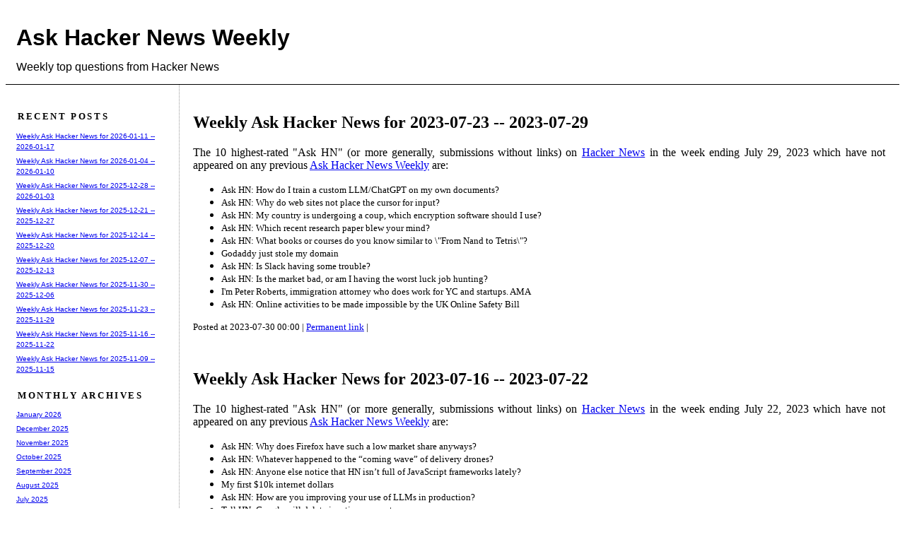

--- FILE ---
content_type: text/html
request_url: http://www.daemonology.net/hn-weekly-ask/2023-07.html
body_size: 28156
content:
<html><head>
<title>Ask Hacker News Weekly - July 2023</title>
<link rel="stylesheet" type="text/css" media="screen" href="blog.css">
<link rel="alternate" type="application/rss+xml" title="RSS" href="/hn-weekly-ask/index.rss">
<meta http-equiv="Content-Type" content="text/html; charset=UTF-8">
</head><body>
<div class="banner">
  <h1><a href="/hn-weekly-ask/">Ask Hacker News Weekly</a></h1>
  Weekly top questions from Hacker News
</div>
<div class="nonbanner">
<div class="content">
<!-- google_ad_section_start -->
<h2>Weekly Ask Hacker News for 2023-07-23 -- 2023-07-29</h2>
The 10 highest-rated "Ask HN" (or more generally,
submissions without links) on
<a href="http://news.ycombinator.com/">Hacker News</a>
in the week ending July 29, 2023 which have not appeared on any previous
<a href="http://www.daemonology.net/hn-weekly-ask/">Ask Hacker News Weekly</a>
are:
<P>
<ul>
<li>
<span class="storylink"><a href="https://news.ycombinator.com/item?id=36832572">Ask HN: How do I train a custom LLM/ChatGPT on my own documents?</a></span><br>
<li>
<span class="storylink"><a href="https://news.ycombinator.com/item?id=36836189">Ask HN: Why do web sites not place the cursor for input?</a></span><br>
<li>
<span class="storylink"><a href="https://news.ycombinator.com/item?id=36845821">Ask HN: My country is undergoing a coup, which encryption software should I use?</a></span><br>
<li>
<span class="storylink"><a href="https://news.ycombinator.com/item?id=36846965">Ask HN: Which recent research paper blew your mind?</a></span><br>
<li>
<span class="storylink"><a href="https://news.ycombinator.com/item?id=36853931">Ask HN: What books or courses do you know similar to \"From Nand to Tetris\"?</a></span><br>
<li>
<span class="storylink"><a href="https://news.ycombinator.com/item?id=36854166">Godaddy just stole my domain</a></span><br>
<li>
<span class="storylink"><a href="https://news.ycombinator.com/item?id=36890901">Ask HN: Is Slack having some trouble?</a></span><br>
<li>
<span class="storylink"><a href="https://news.ycombinator.com/item?id=36901303">Ask HN: Is the market bad, or am I having the worst luck job hunting?</a></span><br>
<li>
<span class="storylink"><a href="https://news.ycombinator.com/item?id=36908574">I'm Peter Roberts, immigration attorney who does work for YC and startups. AMA</a></span><br>
<li>
<span class="storylink"><a href="https://news.ycombinator.com/item?id=36919175">Ask HN: Online activities to be made impossible by the UK Online Safety Bill</a></span><br>
</ul> 
<p>
<div class="trailer">
  Posted at 2023-07-30 00:00 | <a href="2023-07-29.html">Permanent link</a> |
</div>
<h2>Weekly Ask Hacker News for 2023-07-16 -- 2023-07-22</h2>
The 10 highest-rated "Ask HN" (or more generally,
submissions without links) on
<a href="http://news.ycombinator.com/">Hacker News</a>
in the week ending July 22, 2023 which have not appeared on any previous
<a href="http://www.daemonology.net/hn-weekly-ask/">Ask Hacker News Weekly</a>
are:
<P>
<ul>
<li>
<span class="storylink"><a href="https://news.ycombinator.com/item?id=36759162">Ask HN: Why does Firefox have such a low market share anyways?</a></span><br>
<li>
<span class="storylink"><a href="https://news.ycombinator.com/item?id=36764829">Ask HN: Whatever happened to the “coming wave” of delivery drones?</a></span><br>
<li>
<span class="storylink"><a href="https://news.ycombinator.com/item?id=36780295">Ask HN: Anyone else notice that HN isn’t full of JavaScript frameworks lately?</a></span><br>
<li>
<span class="storylink"><a href="https://news.ycombinator.com/item?id=36786480">My first $10k internet dollars</a></span><br>
<li>
<span class="storylink"><a href="https://news.ycombinator.com/item?id=36787924">Ask HN: How are you improving your use of LLMs in production?</a></span><br>
<li>
<span class="storylink"><a href="https://news.ycombinator.com/item?id=36791895">Tell HN: Google will delete inactive accounts</a></span><br>
<li>
<span class="storylink"><a href="https://news.ycombinator.com/item?id=36802579">Ask HN: Is SICP/HtDP still worth reading in 2023? Any alternatives?</a></span><br>
<li>
<span class="storylink"><a href="https://news.ycombinator.com/item?id=36811026">Ask HN: What are some low cost payment processing alternatives to Stripe?</a></span><br>
<li>
<span class="storylink"><a href="https://news.ycombinator.com/item?id=36813858">Ask HN: Do Agile 'Sprints' Benefit Software Developers?</a></span><br>
<li>
<span class="storylink"><a href="https://news.ycombinator.com/item?id=36817231">Ask HN: What are the best papers you read in your life?</a></span><br>
</ul> 
<p>
<div class="trailer">
  Posted at 2023-07-23 00:00 | <a href="2023-07-22.html">Permanent link</a> |
</div>
<h2>Weekly Ask Hacker News for 2023-07-09 -- 2023-07-15</h2>
The 10 highest-rated "Ask HN" (or more generally,
submissions without links) on
<a href="http://news.ycombinator.com/">Hacker News</a>
in the week ending July 15, 2023 which have not appeared on any previous
<a href="http://www.daemonology.net/hn-weekly-ask/">Ask Hacker News Weekly</a>
are:
<P>
<ul>
<li>
<span class="storylink"><a href="https://news.ycombinator.com/item?id=36629879">Tell HN: Books Printed by Amazon</a></span><br>
<li>
<span class="storylink"><a href="https://news.ycombinator.com/item?id=36648949">Open Letter to Tim O’Reilly to Free the Perl Camel</a></span><br>
<li>
<span class="storylink"><a href="https://news.ycombinator.com/item?id=36651506">Ask HN: Problems for the next decade?</a></span><br>
<li>
<span class="storylink"><a href="https://news.ycombinator.com/item?id=36657663">Ask HN: When were flagged submissions/comments added to the profile page?</a></span><br>
<li>
<span class="storylink"><a href="https://news.ycombinator.com/item?id=36671105">Ask HN: What tech newsletters are you currently subscribing to?</a></span><br>
<li>
<span class="storylink"><a href="https://news.ycombinator.com/item?id=36673091">Ask HN: Stripe is holding 50% for 9 month</a></span><br>
<li>
<span class="storylink"><a href="https://news.ycombinator.com/item?id=36682746">Tell HN: LinkedIn banned me because of my avatar, in the middle of my fundraise</a></span><br>
<li>
<span class="storylink"><a href="https://news.ycombinator.com/item?id=36695633">Ask HN: Stubhub buying their own tickets under fake names?</a></span><br>
<li>
<span class="storylink"><a href="https://news.ycombinator.com/item?id=36697191">Ask HN: I am interested in reading about techniques HFT firms use</a></span><br>
<li>
<span class="storylink"><a href="https://news.ycombinator.com/item?id=36736795">Ask HN: How to price your first enterprise customer?</a></span><br>
</ul> 
<p>
<div class="trailer">
  Posted at 2023-07-16 00:00 | <a href="2023-07-15.html">Permanent link</a> |
</div>
<h2>Weekly Ask Hacker News for 2023-07-02 -- 2023-07-08</h2>
The 10 highest-rated "Ask HN" (or more generally,
submissions without links) on
<a href="http://news.ycombinator.com/">Hacker News</a>
in the week ending July 08, 2023 which have not appeared on any previous
<a href="http://www.daemonology.net/hn-weekly-ask/">Ask Hacker News Weekly</a>
are:
<P>
<ul>
<li>
<span class="storylink"><a href="https://news.ycombinator.com/item?id=36567918">Ask HN: Are people in tech inside an AI echo chamber?</a></span><br>
<li>
<span class="storylink"><a href="https://news.ycombinator.com/item?id=36573869">Ask HN: Who wants to be hired? (July 2023)</a></span><br>
<li>
<span class="storylink"><a href="https://news.ycombinator.com/item?id=36573871">Ask HN: Who is hiring? (July 2023)</a></span><br>
<li>
<span class="storylink"><a href="https://news.ycombinator.com/item?id=36575081">Ask HN: Could you share your personal blog here?</a></span><br>
<li>
<span class="storylink"><a href="https://news.ycombinator.com/item?id=36582117">Ask HN: How to do market research for product?</a></span><br>
<li>
<span class="storylink"><a href="https://news.ycombinator.com/item?id=36583419">Ask HN: Any hardware startups here?</a></span><br>
<li>
<span class="storylink"><a href="https://news.ycombinator.com/item?id=36596750">Ask HN: What boosted your confidence as a new programmer?</a></span><br>
<li>
<span class="storylink"><a href="https://news.ycombinator.com/item?id=36605869">Tell HN: People forget that you can stick any data at the end of a bash script</a></span><br>
<li>
<span class="storylink"><a href="https://news.ycombinator.com/item?id=36609641">Tell HN: Nearly all of Evernote’s remaining staff has been laid off</a></span><br>
<li>
<span class="storylink"><a href="https://news.ycombinator.com/item?id=36630649">Why are there no startups in the real estate construction sector?</a></span><br>
</ul> 
<p>
<div class="trailer">
  Posted at 2023-07-09 00:00 | <a href="2023-07-08.html">Permanent link</a> |
</div>
<h2>Weekly Ask Hacker News for 2023-06-25 -- 2023-07-01</h2>
The 10 highest-rated "Ask HN" (or more generally,
submissions without links) on
<a href="http://news.ycombinator.com/">Hacker News</a>
in the week ending July 01, 2023 which have not appeared on any previous
<a href="http://www.daemonology.net/hn-weekly-ask/">Ask Hacker News Weekly</a>
are:
<P>
<ul>
<li>
<span class="storylink"><a href="https://news.ycombinator.com/item?id=36466406">No Markdown support in Google Drive after all these years</a></span><br>
<li>
<span class="storylink"><a href="https://news.ycombinator.com/item?id=36468335">Ask HN: How do you find high quality mobile games?</a></span><br>
<li>
<span class="storylink"><a href="https://news.ycombinator.com/item?id=36468535">Ask HN: What topics are good for a UI/UX Primer?</a></span><br>
<li>
<span class="storylink"><a href="https://news.ycombinator.com/item?id=36505122">Ask HN: How to navigate the world as a brain-damaged 17 year old?</a></span><br>
<li>
<span class="storylink"><a href="https://news.ycombinator.com/item?id=36514098">PayPal “Buy Now” buttons have been broken for a week</a></span><br>
<li>
<span class="storylink"><a href="https://news.ycombinator.com/item?id=36518361">Tell HN: Yahoo Mail deletes all emails due to inactivity</a></span><br>
<li>
<span class="storylink"><a href="https://news.ycombinator.com/item?id=36523878">Ask HN: Is GitHub down?</a></span><br>
<li>
<span class="storylink"><a href="https://news.ycombinator.com/item?id=36530036">Ask HN: Stock Android phone free of bloatware?</a></span><br>
<li>
<span class="storylink"><a href="https://news.ycombinator.com/item?id=36543894">Apollo is dead. Long live Apollo</a></span><br>
<li>
<span class="storylink"><a href="https://news.ycombinator.com/item?id=36552324">Tell HN: Twitter switched temporarily to rate limited mode</a></span><br>
</ul> 
<p>
<div class="trailer">
  Posted at 2023-07-02 00:00 | <a href="2023-07-01.html">Permanent link</a> |
</div>
<div class="trailerad">
<script type="text/javascript"><!--
google_ad_client = "pub-9038215384667844";
google_alternate_ad_url = "http://www.daemonology.net/gg.html";
google_ad_width = 728;
google_ad_height = 90;
google_ad_format = "728x90_as";
google_color_border = "FFFFFF";
//--></script>
<script type="text/javascript"
  src="http://pagead2.googlesyndication.com/pagead/show_ads.js">
</script>
</div>
<!-- google_ad_section_end -->
</div>
<div class="margin">
  <h2 class="marginheader">
    Recent posts
  </h2>
  <div class="marginlink">
    <a href="2026-01-17.html">Weekly Ask Hacker News for 2026-01-11 -- 2026-01-17</a>
  </div>
  <div class="marginlink">
    <a href="2026-01-10.html">Weekly Ask Hacker News for 2026-01-04 -- 2026-01-10</a>
  </div>
  <div class="marginlink">
    <a href="2026-01-03.html">Weekly Ask Hacker News for 2025-12-28 -- 2026-01-03</a>
  </div>
  <div class="marginlink">
    <a href="2025-12-27.html">Weekly Ask Hacker News for 2025-12-21 -- 2025-12-27</a>
  </div>
  <div class="marginlink">
    <a href="2025-12-20.html">Weekly Ask Hacker News for 2025-12-14 -- 2025-12-20</a>
  </div>
  <div class="marginlink">
    <a href="2025-12-13.html">Weekly Ask Hacker News for 2025-12-07 -- 2025-12-13</a>
  </div>
  <div class="marginlink">
    <a href="2025-12-06.html">Weekly Ask Hacker News for 2025-11-30 -- 2025-12-06</a>
  </div>
  <div class="marginlink">
    <a href="2025-11-29.html">Weekly Ask Hacker News for 2025-11-23 -- 2025-11-29</a>
  </div>
  <div class="marginlink">
    <a href="2025-11-22.html">Weekly Ask Hacker News for 2025-11-16 -- 2025-11-22</a>
  </div>
  <div class="marginlink">
    <a href="2025-11-15.html">Weekly Ask Hacker News for 2025-11-09 -- 2025-11-15</a>
  </div> 
  <h2 class="marginheader">
    Monthly Archives
  </h2>
  <div class="marginlink">
    <a href="2026-01.html">January 2026</a>
  </div>
  <div class="marginlink">
    <a href="2025-12.html">December 2025</a>
  </div>
  <div class="marginlink">
    <a href="2025-11.html">November 2025</a>
  </div>
  <div class="marginlink">
    <a href="2025-10.html">October 2025</a>
  </div>
  <div class="marginlink">
    <a href="2025-09.html">September 2025</a>
  </div>
  <div class="marginlink">
    <a href="2025-08.html">August 2025</a>
  </div>
  <div class="marginlink">
    <a href="2025-07.html">July 2025</a>
  </div>
  <div class="marginlink">
    <a href="2025-06.html">June 2025</a>
  </div>
  <div class="marginlink">
    <a href="2025-05.html">May 2025</a>
  </div>
  <div class="marginlink">
    <a href="2025-04.html">April 2025</a>
  </div>
  <div class="marginlink">
    <a href="2025-03.html">March 2025</a>
  </div>
  <div class="marginlink">
    <a href="2025-02.html">February 2025</a>
  </div>
  <div class="marginlink">
    <a href="2025-01.html">January 2025</a>
  </div>
  <div class="marginlink">
    <a href="2024-12.html">December 2024</a>
  </div>
  <div class="marginlink">
    <a href="2024-11.html">November 2024</a>
  </div>
  <div class="marginlink">
    <a href="2024-10.html">October 2024</a>
  </div>
  <div class="marginlink">
    <a href="2024-09.html">September 2024</a>
  </div>
  <div class="marginlink">
    <a href="2024-08.html">August 2024</a>
  </div>
  <div class="marginlink">
    <a href="2024-07.html">July 2024</a>
  </div>
  <div class="marginlink">
    <a href="2024-06.html">June 2024</a>
  </div>
  <div class="marginlink">
    <a href="2024-05.html">May 2024</a>
  </div>
  <div class="marginlink">
    <a href="2024-04.html">April 2024</a>
  </div>
  <div class="marginlink">
    <a href="2024-03.html">March 2024</a>
  </div>
  <div class="marginlink">
    <a href="2024-02.html">February 2024</a>
  </div>
  <div class="marginlink">
    <a href="2024-01.html">January 2024</a>
  </div>
  <div class="marginlink">
    <a href="2023-12.html">December 2023</a>
  </div>
  <div class="marginlink">
    <a href="2023-11.html">November 2023</a>
  </div>
  <div class="marginlink">
    <a href="2023-10.html">October 2023</a>
  </div>
  <div class="marginlink">
    <a href="2023-09.html">September 2023</a>
  </div>
  <div class="marginlink">
    <a href="2023-08.html">August 2023</a>
  </div>
  <div class="marginlink">
    <a href="2023-07.html">July 2023</a>
  </div>
  <div class="marginlink">
    <a href="2023-06.html">June 2023</a>
  </div>
  <div class="marginlink">
    <a href="2023-05.html">May 2023</a>
  </div>
  <div class="marginlink">
    <a href="2023-04.html">April 2023</a>
  </div>
  <div class="marginlink">
    <a href="2023-03.html">March 2023</a>
  </div>
  <div class="marginlink">
    <a href="2023-02.html">February 2023</a>
  </div>
  <div class="marginlink">
    <a href="2023-01.html">January 2023</a>
  </div>
  <div class="marginlink">
    <a href="2022-12.html">December 2022</a>
  </div>
  <div class="marginlink">
    <a href="2022-11.html">November 2022</a>
  </div>
  <div class="marginlink">
    <a href="2022-10.html">October 2022</a>
  </div>
  <div class="marginlink">
    <a href="2022-09.html">September 2022</a>
  </div>
  <div class="marginlink">
    <a href="2022-08.html">August 2022</a>
  </div>
  <div class="marginlink">
    <a href="2022-07.html">July 2022</a>
  </div>
  <div class="marginlink">
    <a href="2022-06.html">June 2022</a>
  </div>
  <div class="marginlink">
    <a href="2022-05.html">May 2022</a>
  </div>
  <div class="marginlink">
    <a href="2022-04.html">April 2022</a>
  </div>
  <div class="marginlink">
    <a href="2022-03.html">March 2022</a>
  </div>
  <div class="marginlink">
    <a href="2022-02.html">February 2022</a>
  </div>
  <div class="marginlink">
    <a href="2022-01.html">January 2022</a>
  </div>
  <div class="marginlink">
    <a href="2021-12.html">December 2021</a>
  </div>
  <div class="marginlink">
    <a href="2021-11.html">November 2021</a>
  </div>
  <div class="marginlink">
    <a href="2021-10.html">October 2021</a>
  </div>
  <div class="marginlink">
    <a href="2021-09.html">September 2021</a>
  </div>
  <div class="marginlink">
    <a href="2021-08.html">August 2021</a>
  </div>
  <div class="marginlink">
    <a href="2021-07.html">July 2021</a>
  </div>
  <div class="marginlink">
    <a href="2021-06.html">June 2021</a>
  </div>
  <div class="marginlink">
    <a href="2021-05.html">May 2021</a>
  </div>
  <div class="marginlink">
    <a href="2021-04.html">April 2021</a>
  </div>
  <div class="marginlink">
    <a href="2021-03.html">March 2021</a>
  </div>
  <div class="marginlink">
    <a href="2021-02.html">February 2021</a>
  </div>
  <div class="marginlink">
    <a href="2021-01.html">January 2021</a>
  </div>
  <div class="marginlink">
    <a href="2020-12.html">December 2020</a>
  </div>
  <div class="marginlink">
    <a href="2020-11.html">November 2020</a>
  </div>
  <div class="marginlink">
    <a href="2020-10.html">October 2020</a>
  </div>
  <div class="marginlink">
    <a href="2020-09.html">September 2020</a>
  </div>
  <div class="marginlink">
    <a href="2020-08.html">August 2020</a>
  </div>
  <div class="marginlink">
    <a href="2020-07.html">July 2020</a>
  </div>
  <div class="marginlink">
    <a href="2020-06.html">June 2020</a>
  </div>
  <div class="marginlink">
    <a href="2020-05.html">May 2020</a>
  </div>
  <div class="marginlink">
    <a href="2020-04.html">April 2020</a>
  </div>
  <div class="marginlink">
    <a href="2020-03.html">March 2020</a>
  </div>
  <div class="marginlink">
    <a href="2020-02.html">February 2020</a>
  </div>
  <div class="marginlink">
    <a href="2020-01.html">January 2020</a>
  </div>
  <div class="marginlink">
    <a href="2019-12.html">December 2019</a>
  </div>
  <div class="marginlink">
    <a href="2019-11.html">November 2019</a>
  </div>
  <div class="marginlink">
    <a href="2019-10.html">October 2019</a>
  </div>
  <div class="marginlink">
    <a href="2019-09.html">September 2019</a>
  </div>
  <div class="marginlink">
    <a href="2019-08.html">August 2019</a>
  </div>
  <div class="marginlink">
    <a href="2019-07.html">July 2019</a>
  </div>
  <div class="marginlink">
    <a href="2019-06.html">June 2019</a>
  </div>
  <div class="marginlink">
    <a href="2019-05.html">May 2019</a>
  </div>
  <div class="marginlink">
    <a href="2019-04.html">April 2019</a>
  </div>
  <div class="marginlink">
    <a href="2019-03.html">March 2019</a>
  </div>
  <div class="marginlink">
    <a href="2019-02.html">February 2019</a>
  </div>
  <div class="marginlink">
    <a href="2019-01.html">January 2019</a>
  </div>
  <div class="marginlink">
    <a href="2018-12.html">December 2018</a>
  </div>
  <div class="marginlink">
    <a href="2018-11.html">November 2018</a>
  </div>
  <div class="marginlink">
    <a href="2018-10.html">October 2018</a>
  </div>
  <div class="marginlink">
    <a href="2018-09.html">September 2018</a>
  </div>
  <div class="marginlink">
    <a href="2018-08.html">August 2018</a>
  </div>
  <div class="marginlink">
    <a href="2018-07.html">July 2018</a>
  </div>
  <div class="marginlink">
    <a href="2018-06.html">June 2018</a>
  </div>
  <div class="marginlink">
    <a href="2018-05.html">May 2018</a>
  </div>
  <div class="marginlink">
    <a href="2018-04.html">April 2018</a>
  </div>
  <div class="marginlink">
    <a href="2018-03.html">March 2018</a>
  </div>
  <div class="marginlink">
    <a href="2018-02.html">February 2018</a>
  </div>
  <div class="marginlink">
    <a href="2018-01.html">January 2018</a>
  </div>
  <div class="marginlink">
    <a href="2017-12.html">December 2017</a>
  </div>
  <div class="marginlink">
    <a href="2017-11.html">November 2017</a>
  </div>
  <div class="marginlink">
    <a href="2017-10.html">October 2017</a>
  </div>
  <div class="marginlink">
    <a href="2017-09.html">September 2017</a>
  </div>
  <div class="marginlink">
    <a href="2017-08.html">August 2017</a>
  </div>
  <div class="marginlink">
    <a href="2017-07.html">July 2017</a>
  </div>
  <div class="marginlink">
    <a href="2017-06.html">June 2017</a>
  </div>
  <div class="marginlink">
    <a href="2017-05.html">May 2017</a>
  </div>
  <div class="marginlink">
    <a href="2017-04.html">April 2017</a>
  </div>
  <div class="marginlink">
    <a href="2017-03.html">March 2017</a>
  </div>
  <div class="marginlink">
    <a href="2017-02.html">February 2017</a>
  </div>
  <div class="marginlink">
    <a href="2017-01.html">January 2017</a>
  </div>
  <div class="marginlink">
    <a href="2016-12.html">December 2016</a>
  </div>
  <div class="marginlink">
    <a href="2016-11.html">November 2016</a>
  </div>
  <div class="marginlink">
    <a href="2016-10.html">October 2016</a>
  </div>
  <div class="marginlink">
    <a href="2016-09.html">September 2016</a>
  </div>
  <div class="marginlink">
    <a href="2016-08.html">August 2016</a>
  </div>
  <div class="marginlink">
    <a href="2016-07.html">July 2016</a>
  </div>
  <div class="marginlink">
    <a href="2016-06.html">June 2016</a>
  </div>
  <div class="marginlink">
    <a href="2016-05.html">May 2016</a>
  </div>
  <div class="marginlink">
    <a href="2016-04.html">April 2016</a>
  </div>
  <div class="marginlink">
    <a href="2016-03.html">March 2016</a>
  </div>
  <div class="marginlink">
    <a href="2016-02.html">February 2016</a>
  </div>
  <div class="marginlink">
    <a href="2016-01.html">January 2016</a>
  </div>
  <div class="marginlink">
    <a href="2015-12.html">December 2015</a>
  </div>
  <div class="marginlink">
    <a href="2015-11.html">November 2015</a>
  </div>
  <div class="marginlink">
    <a href="2015-10.html">October 2015</a>
  </div>
  <div class="marginlink">
    <a href="2015-09.html">September 2015</a>
  </div>
  <div class="marginlink">
    <a href="2015-08.html">August 2015</a>
  </div>
  <div class="marginlink">
    <a href="2015-07.html">July 2015</a>
  </div>
  <div class="marginlink">
    <a href="2015-06.html">June 2015</a>
  </div>
  <div class="marginlink">
    <a href="2015-05.html">May 2015</a>
  </div>
  <div class="marginlink">
    <a href="2015-04.html">April 2015</a>
  </div>
  <div class="marginlink">
    <a href="2015-03.html">March 2015</a>
  </div>
  <div class="marginlink">
    <a href="2015-02.html">February 2015</a>
  </div>
  <div class="marginlink">
    <a href="2015-01.html">January 2015</a>
  </div>
  <div class="marginlink">
    <a href="2014-12.html">December 2014</a>
  </div>
  <div class="marginlink">
    <a href="2014-11.html">November 2014</a>
  </div>
  <div class="marginlink">
    <a href="2014-10.html">October 2014</a>
  </div>
  <div class="marginlink">
    <a href="2014-09.html">September 2014</a>
  </div>
  <div class="marginlink">
    <a href="2014-08.html">August 2014</a>
  </div>
  <div class="marginlink">
    <a href="2014-07.html">July 2014</a>
  </div>
  <div class="marginlink">
    <a href="2014-06.html">June 2014</a>
  </div>
  <div class="marginlink">
    <a href="2014-05.html">May 2014</a>
  </div>
  <div class="marginlink">
    <a href="2014-04.html">April 2014</a>
  </div>
  <div class="marginlink">
    <a href="2014-03.html">March 2014</a>
  </div>
  <div class="marginlink">
    <a href="2014-02.html">February 2014</a>
  </div>
  <div class="marginlink">
    <a href="2014-01.html">January 2014</a>
  </div>
  <div class="marginlink">
    <a href="2013-12.html">December 2013</a>
  </div>
  <div class="marginlink">
    <a href="2013-11.html">November 2013</a>
  </div>
  <div class="marginlink">
    <a href="2013-10.html">October 2013</a>
  </div>
  <div class="marginlink">
    <a href="2013-09.html">September 2013</a>
  </div>
  <div class="marginlink">
    <a href="2013-08.html">August 2013</a>
  </div>
  <div class="marginlink">
    <a href="2013-07.html">July 2013</a>
  </div>
  <div class="marginlink">
    <a href="2013-06.html">June 2013</a>
  </div>
  <div class="marginlink">
    <a href="2013-05.html">May 2013</a>
  </div>
  <div class="marginlink">
    <a href="2013-04.html">April 2013</a>
  </div>
  <div class="marginlink">
    <a href="2013-03.html">March 2013</a>
  </div>
  <div class="marginlink">
    <a href="2013-02.html">February 2013</a>
  </div>
  <div class="marginlink">
    <a href="2013-01.html">January 2013</a>
  </div>
  <div class="marginlink">
    <a href="2012-12.html">December 2012</a>
  </div>
  <div class="marginlink">
    <a href="2012-11.html">November 2012</a>
  </div>
  <div class="marginlink">
    <a href="2012-10.html">October 2012</a>
  </div>
  <div class="marginlink">
    <a href="2012-09.html">September 2012</a>
  </div>
  <div class="marginlink">
    <a href="2012-08.html">August 2012</a>
  </div>
  <div class="marginlink">
    <a href="2012-07.html">July 2012</a>
  </div>
  <div class="marginlink">
    <a href="2012-06.html">June 2012</a>
  </div>
  <div class="marginlink">
    <a href="2012-05.html">May 2012</a>
  </div>
  <div class="marginlink">
    <a href="2012-04.html">April 2012</a>
  </div>
  <div class="marginlink">
    <a href="2012-03.html">March 2012</a>
  </div>
  <div class="marginlink">
    <a href="2012-02.html">February 2012</a>
  </div>
  <div class="marginlink">
    <a href="2012-01.html">January 2012</a>
  </div>
  <div class="marginlink">
    <a href="2011-12.html">December 2011</a>
  </div>
  <div class="marginlink">
    <a href="2011-11.html">November 2011</a>
  </div>
  <div class="marginlink">
    <a href="2011-10.html">October 2011</a>
  </div>
  <div class="marginlink">
    <a href="2011-09.html">September 2011</a>
  </div>
  <div class="marginlink">
    <a href="2011-08.html">August 2011</a>
  </div>
  <div class="marginlink">
    <a href="2011-07.html">July 2011</a>
  </div>
  <div class="marginlink">
    <a href="2011-06.html">June 2011</a>
  </div>
  <div class="marginlink">
    <a href="2011-05.html">May 2011</a>
  </div>
  <div class="marginlink">
    <a href="2011-04.html">April 2011</a>
  </div>
  <div class="marginlink">
    <a href="2011-03.html">March 2011</a>
  </div>
  <div class="marginlink">
    <a href="2011-02.html">February 2011</a>
  </div>
  <div class="marginlink">
    <a href="2011-01.html">January 2011</a>
  </div> 
  <h2 class="marginheader">
    Yearly Archives
  </h2>
  <div class="marginlink">
    <a href="2026.html">2026</a>
  </div>
  <div class="marginlink">
    <a href="2025.html">2025</a>
  </div>
  <div class="marginlink">
    <a href="2024.html">2024</a>
  </div>
  <div class="marginlink">
    <a href="2023.html">2023</a>
  </div>
  <div class="marginlink">
    <a href="2022.html">2022</a>
  </div>
  <div class="marginlink">
    <a href="2021.html">2021</a>
  </div>
  <div class="marginlink">
    <a href="2020.html">2020</a>
  </div>
  <div class="marginlink">
    <a href="2019.html">2019</a>
  </div>
  <div class="marginlink">
    <a href="2018.html">2018</a>
  </div>
  <div class="marginlink">
    <a href="2017.html">2017</a>
  </div>
  <div class="marginlink">
    <a href="2016.html">2016</a>
  </div>
  <div class="marginlink">
    <a href="2015.html">2015</a>
  </div>
  <div class="marginlink">
    <a href="2014.html">2014</a>
  </div>
  <div class="marginlink">
    <a href="2013.html">2013</a>
  </div>
  <div class="marginlink">
    <a href="2012.html">2012</a>
  </div>
  <div class="marginlink">
    <a href="2011.html">2011</a>
  </div> 
  <br>
  <a href="/hn-weekly-ask/index.rss" title="RSS feed" class="rss">RSS</a>
<p>
</div>
</div>
</body></html>


--- FILE ---
content_type: text/html; charset=utf-8
request_url: https://www.google.com/recaptcha/api2/aframe
body_size: 266
content:
<!DOCTYPE HTML><html><head><meta http-equiv="content-type" content="text/html; charset=UTF-8"></head><body><script nonce="heaXMrwlGlmsBMx8IhIdGQ">/** Anti-fraud and anti-abuse applications only. See google.com/recaptcha */ try{var clients={'sodar':'https://pagead2.googlesyndication.com/pagead/sodar?'};window.addEventListener("message",function(a){try{if(a.source===window.parent){var b=JSON.parse(a.data);var c=clients[b['id']];if(c){var d=document.createElement('img');d.src=c+b['params']+'&rc='+(localStorage.getItem("rc::a")?sessionStorage.getItem("rc::b"):"");window.document.body.appendChild(d);sessionStorage.setItem("rc::e",parseInt(sessionStorage.getItem("rc::e")||0)+1);localStorage.setItem("rc::h",'1768994529609');}}}catch(b){}});window.parent.postMessage("_grecaptcha_ready", "*");}catch(b){}</script></body></html>